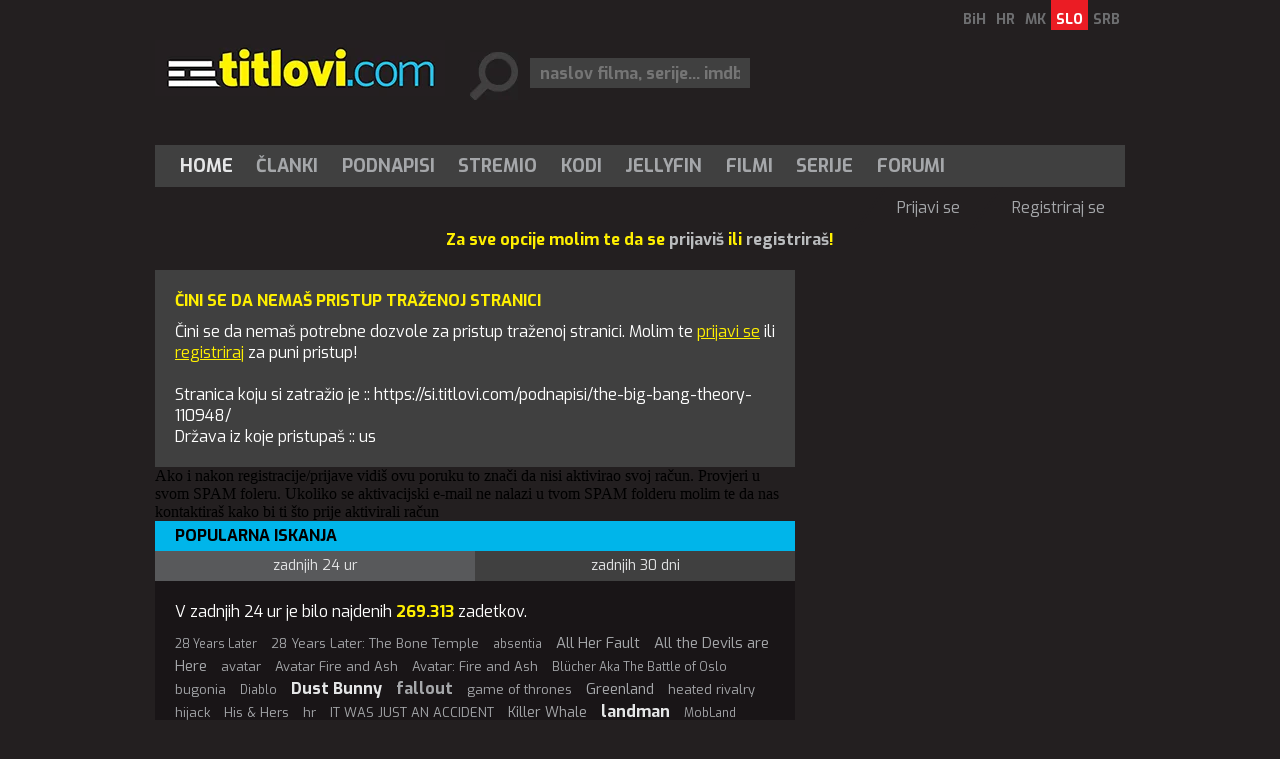

--- FILE ---
content_type: text/html; charset=utf-8
request_url: https://si.titlovi.com/podnapisi/the-big-bang-theory-110948/
body_size: 6947
content:



<!DOCTYPE html>
<html>
<head>
 <meta name="viewport" content="width=device-width" />
 
	<title>Prijavi se - /podnapisi/the-big-bang-theory-110948/ - us :: Titlovi.com - Titlovi.com</title>

 <meta name="title" content="Titlovi.com" /><meta name="description" content="Dobrodošli na najbogatješo stran za DVD i Divx podnapise.Tukaj boste našli vse kar potrebujete za svoje filme." /><meta property="og:title" content="Titlovi.com - Ugotovite, zakaj smo najboljši v regiji !!!" /><meta property="og:description" content="Vsak mesec nas obišče več kot 4,5 milijonOV uporabnikov interneta. Ne izgubljajte časa, pridite takoj." /><meta property="og:site_name" content="Titlovi.com" /><meta property="og:type" content="website" /><meta property="fb:app_id" content="143625185688915" /><meta property="og:url" content="https://si.titlovi.com/podnapisi/the-big-bang-theory-110948/" /><meta property="og:image" content="https://static.titlovi.com/titlovicom/Content/Images/fb_story.jpg" />
 
 <meta name="google-site-verification" content="GQo-2s7-3EA5y5zPkhhVCx29fiB4_zGuOG49paS3_JQ" />
 <link rel="shortcut icon" type="image/x-icon" href="/favicon.ico" />
 <!-- default CSS -->
 <link type="text/css" rel="stylesheet" href="https://static.titlovi.com/titlovicom/Content/Common/reset-min.css" />
 <link type="text/css" rel="stylesheet" href="https://static.titlovi.com/titlovicom/Content/Common/reset-init.css" />
 <!-- fonts -->
 <link href='https://fonts.googleapis.com/css?family=Exo:400,300,500,700,600&subset=latin-ext' rel='stylesheet' type='text/css'>
 <link href='https://fonts.googleapis.com/css?family=Open+Sans:400,300,500,700,600&subset=cyrillic-ext,latin-ext' rel='stylesheet' type='text/css'>
 <!-- generic CSS -->
 <link type="text/css" rel="stylesheet" media="screen" href="https://static.titlovi.com/titlovicom/Content/main.min.css?ver=7cg1y94bBk39bgq7f" />
 <link type="text/css" rel="stylesheet" media="screen" href="https://static.titlovi.com/titlovicom/Content/common.min.css?ver=2b8cv5e" />
 <!-- other CSS --> 
 
 <!-- RSS -->
 <link rel="alternate" type="application/rss+xml" title="Zadnji Divx podnapisi" href="https://si.titlovi.com/rss/podnapisi/novi-podnapisi/" />
<link rel="alternate" type="application/rss+xml" title="Zadnji podnapisi za filme" href="https://si.titlovi.com/rss/podnapisi/filmi/" />
<link rel="alternate" type="application/rss+xml" title="Zadnji podnapisi za TV serije" href="https://si.titlovi.com/rss/podnapisi/serije/" />
<link rel="alternate" type="application/rss+xml" title="Zadnji podnapisi za dokumentarce" href="https://si.titlovi.com/rss/podnapisi/dokumentarni/" />
<link rel="alternate" type="application/rss+xml" title="Zadnje novice" href="https://si.titlovi.com/rss/clanki/" />

 <!-- scripts variables -->
 <script type="05ae343e3d18dd67497da46a-text/javascript">
		var bAllowAutoSuggest = true;
 </script>
 <script type="05ae343e3d18dd67497da46a-text/javascript">
		var searchPriority = "";
		var searchPriorityURL = "/podnapisi/?podnapis={0}&sort=4";
 </script>
 <!-- Google tag (gtag.js) -->
 <script async src="https://www.googletagmanager.com/gtag/js?id=G-SXP84HMJ8C" type="05ae343e3d18dd67497da46a-text/javascript"></script>
 <script type="05ae343e3d18dd67497da46a-text/javascript">
  window.dataLayer = window.dataLayer || [];
  function gtag() { dataLayer.push(arguments); }
  gtag('js', new Date());
  gtag('config', 'G-SXP84HMJ8C');
 </script>
</head>
<body>
 <div id="fb-root"></div>
 <script type="05ae343e3d18dd67497da46a-text/javascript">
  (function (d, s, id) {
   var js, fjs = d.getElementsByTagName(s)[0];
   if (d.getElementById(id)) return;
   js = d.createElement(s); js.id = id;
   js.src = "//connect.facebook.net/hr_HR/sdk.js#xfbml=1&version=v2.8&appId=143625185688915";
   fjs.parentNode.insertBefore(js, fjs);
  }(document, 'script', 'facebook-jssdk'));</script>
 <!-- BEGIN CONTENT -->
 <div class="page-content-wrapper">
  <div class="header">
   <header>
    <a href="/"><img id="logo" src="https://static.titlovi.com/titlovicom/Content/Images/logo-big.png" alt="Titlovi.com" /></a>
    <ul id="language"><li><a href="https://ba.titlovi.com/">BiH</a></li><li><a href="https://titlovi.com/">HR</a></li><li><a href="https://mk.titlovi.com/">MK</a></li><li><a class="active" href="https://si.titlovi.com/">SLO</a></li><li><a href="https://rs.titlovi.com/">SRB</a></li></ul>
    <div id="searchContainerHeader">
     <div>
      <input class=" text-box single-line" id="searchQuery" name="searchQuery" placeholder="naslov filma, serije... imdb id" type="text" value="" />
     </div>

    </div>
   </header>
   <section style="padding-top:15px;" id="bnr970">
    <!--
    <a href="https://stremio.titlovi.com/configure" target="_blank">
    <img style="width:100%;height:auto;"  src="https://static.titlovi.com/images/ads/stremio/titlovi_stremio_ad1_970x200.jpg" alt="Titlovi.com stremio addon napokon dostupan" />
    </a>
    -->
   </section>

   <nav id="navMain">
    <ul role="menubar" class="nav1">
     <li role="menuitem"><a href="/" class="active">Home</a></li>
     <li role="menuitem" aria-haspopup="true">
      <a href="/clanki/" class="">Članki</a>
      <ul role="menu" class="dropdown">
       <li role="menuitem" class="extra"><a href="/clanki/">Zadnje novice</a></li>
       <li role="menuitem"><a href="/clanki/novice-10/">Novice</a></li><li role="menuitem"><a href="/clanki/recenzije-filmov-in-serij-17/">Recenzije filmov in serij</a></li><li role="menuitem"><a href="/clanki/napovedi-9/">Napovedi</a></li><li role="menuitem"><a href="/clanki/box-office-13/">Box office</a></li><li role="menuitem"><a href="/clanki/navodila-16/">Navodila</a></li>
      </ul>
     </li>
     <li role="menuitem" aria-haspopup="true">
      <a href="/podnapisi/" class="">Podnapisi</a>

     </li>
     <li role="menuitem"><a href="/clanki/9457/stremio-titlovicom-oficijalni-add-on-napokon-dostupan/" class="">Stremio</a></li>
     <li role="menuitem"><a href="/kodi-plugin/" class="">Kodi</a></li>
     <li role="menuitem"><a href="/jellyfin/" class="">Jellyfin</a></li>
     <li role="menuitem"><a href="/filmi/" class="">Filmi</a></li>
     <li role="menuitem"><a href="/serije/" class="">Serije</a></li>
     <li role="menuitem"><a href="https://forum.titlovi.com/">Forumi</a></li>

    </ul>
    <ul class="nav2"><li class="spacer skew35"></li><li><a href="https://forum.titlovi.com/login_user.asp?returnURL=https://si.titlovi.com/podnapisi/the-big-bang-theory-110948/">Prijavi se</a></li><li class="spacer skew35"></li><li><a href="https://forum.titlovi.com/registration_rules.asp">Registriraj se</a></li></ul>
   </nav>

   <div class="clear"></div>
  </div>
  


  <div class="contentWrapper" >
   
   <div class="content">
      <p class="msg">Za sve opcije molim te da se <a href="https://forum.titlovi.com/login_user.asp" target="_blank">prijaviš</a> ili <a href="https://forum.titlovi.com/registration_rules.asp" target="_blank">registriraš</a>!</p>
    
    <main>
     

<section id="homepage">
 <div class="main error401">
<h1>Čini se da nemaš pristup traženoj stranici</h1>
Čini se da nemaš potrebne dozvole za pristup traženoj stranici.
Molim te <a href="https://forum.titlovi.com/login_user.asp" target="_blank">prijavi se</a> ili <a href="https://forum.titlovi.com/registration_rules.asp" target="_blank">registriraj</a> za puni pristup!
<br/><br/>
Stranica koju si zatražio je :: https://si.titlovi.com/podnapisi/the-big-bang-theory-110948/  <br/>
Država iz koje pristupaš :: us
</div>


   <div class="row">
    <div class="cold-md-12">
     <div class="alert alert-info">Ako i nakon registracije/prijave vidiš ovu poruku to znači da nisi aktivirao svoj račun. Provjeri u svom SPAM foleru. Ukoliko se aktivacijski e-mail ne nalazi u tvom SPAM folderu molim te da nas kontaktiraš kako bi ti što prije aktivirali račun</div>
    </div>
   </div>
   <section id="searchQueries">
<div class="searchQueries">
	<h3>Popularna iskanja</h3>
	<section class="lowerTabs">
		<div class="tabbedContent">
			<div class="tabs">
				<ul>
					<li class="active" data-content="tabContent1">Zadnjih 24 ur</li><li data-content="tabContent2">Zadnjih 30 dni</li>
				</ul>
			</div>
			<div class="tabsContent">
				<div id="tabContent1" class="active">
					<h4>V zadnjih 24 ur je bilo najdenih <b>269.313</b> zadetkov.</h4><ul>
<li><a class="tag1" title="28 Years Later" href="/podnapisi/?podnapis=28+Years+Later">28 Years Later</a></li>
<li><a class="tag2" title="28 Years Later: The Bone Temple" href="/podnapisi/?podnapis=28+Years+Later%3a+The+Bone+Temple">28 Years Later: The Bone Temple</a></li>
<li><a class="tag1" title="absentia" href="/podnapisi/?podnapis=absentia">absentia</a></li>
<li><a class="tag4" title="All Her Fault" href="/podnapisi/?podnapis=All+Her+Fault">All Her Fault</a></li>
<li><a class="tag4" title="All the Devils are Here" href="/podnapisi/?podnapis=All+the+Devils+are+Here">All the Devils are Here</a></li>
<li><a class="tag2" title="avatar" href="/podnapisi/?podnapis=avatar">avatar</a></li>
<li><a class="tag2" title="Avatar Fire and Ash" href="/podnapisi/?podnapis=Avatar+Fire+and+Ash">Avatar Fire and Ash</a></li>
<li><a class="tag2" title="Avatar: Fire and Ash" href="/podnapisi/?podnapis=Avatar%3a+Fire+and+Ash">Avatar: Fire and Ash</a></li>
<li><a class="tag1" title="Blücher Aka The Battle of Oslo" href="/podnapisi/?podnapis=Bl%c3%bccher+Aka+The+Battle+of+Oslo">Blücher Aka The Battle of Oslo</a></li>
<li><a class="tag2" title="bugonia" href="/podnapisi/?podnapis=bugonia">bugonia</a></li>
<li><a class="tag1" title="Diablo" href="/podnapisi/?podnapis=Diablo">Diablo</a></li>
<li><a class="tag6" title="Dust Bunny" href="/podnapisi/?podnapis=Dust+Bunny">Dust Bunny</a></li>
<li><a class="tag5" title="fallout" href="/podnapisi/?podnapis=fallout">fallout</a></li>
<li><a class="tag2" title="game of thrones" href="/podnapisi/?podnapis=game+of+thrones">game of thrones</a></li>
<li><a class="tag4" title="Greenland" href="/podnapisi/?podnapis=Greenland">Greenland</a></li>
<li><a class="tag2" title="heated rivalry" href="/podnapisi/?podnapis=heated+rivalry">heated rivalry</a></li>
<li><a class="tag2" title="hijack" href="/podnapisi/?podnapis=hijack">hijack</a></li>
<li><a class="tag2" title="His & Hers" href="/podnapisi/?podnapis=His+%26+Hers">His & Hers</a></li>
<li><a class="tag2" title="hr" href="/podnapisi/?podnapis=hr">hr</a></li>
<li><a class="tag2" title="IT WAS JUST AN ACCIDENT" href="/podnapisi/?podnapis=IT+WAS+JUST+AN+ACCIDENT">IT WAS JUST AN ACCIDENT</a></li>
<li><a class="tag3" title="Killer Whale" href="/podnapisi/?podnapis=Killer+Whale">Killer Whale</a></li>
<li><a class="tag6" title="landman" href="/podnapisi/?podnapis=landman">landman</a></li>
<li><a class="tag1" title="MobLand" href="/podnapisi/?podnapis=MobLand">MobLand</a></li>
<li><a class="tag3" title="nuremberg" href="/podnapisi/?podnapis=nuremberg">nuremberg</a></li>
<li><a class="tag3" title="One Battle After Another" href="/podnapisi/?podnapis=One+Battle+After+Another">One Battle After Another</a></li>
<li><a class="tag2" title="People We Meet on Vacation" href="/podnapisi/?podnapis=People+We+Meet+on+Vacation">People We Meet on Vacation</a></li>
<li><a class="tag2" title="Percy Jackson and the Olympians" href="/podnapisi/?podnapis=Percy+Jackson+and+the+Olympians">Percy Jackson and the Olympians</a></li>
<li><a class="tag2" title="Pillion" href="/podnapisi/?podnapis=Pillion">Pillion</a></li>
<li><a class="tag2" title="pluribus" href="/podnapisi/?podnapis=pluribus">pluribus</a></li>
<li><a class="tag2" title="ponies" href="/podnapisi/?podnapis=ponies">ponies</a></li>
<li><a class="tag1" title="predator" href="/podnapisi/?podnapis=predator">predator</a></li>
<li><a class="tag3" title="Predator Badlands" href="/podnapisi/?podnapis=Predator+Badlands">Predator Badlands</a></li>
<li><a class="tag2" title="Predator: Badlands" href="/podnapisi/?podnapis=Predator%3a+Badlands">Predator: Badlands</a></li>
<li><a class="tag6" title="rental family" href="/podnapisi/?podnapis=rental+family">rental family</a></li>
<li><a class="tag1" title="sandokan" href="/podnapisi/?podnapis=sandokan">sandokan</a></li>
<li><a class="tag2" title="sentimental value" href="/podnapisi/?podnapis=sentimental+value">sentimental value</a></li>
<li><a class="tag2" title="Song Sung Blue" href="/podnapisi/?podnapis=Song+Sung+Blue">Song Sung Blue</a></li>
<li><a class="tag2" title="Spartacus House Of Ashur" href="/podnapisi/?podnapis=Spartacus+House+Of+Ashur">Spartacus House Of Ashur</a></li>
<li><a class="tag3" title="Spartacus: House of Ashur" href="/podnapisi/?podnapis=Spartacus%3a+House+of+Ashur">Spartacus: House of Ashur</a></li>
<li><a class="tag3" title="STAR TREK STARFLEET ACADEMY" href="/podnapisi/?podnapis=STAR+TREK+STARFLEET+ACADEMY">STAR TREK STARFLEET ACADEMY</a></li>
<li><a class="tag2" title="Star Trek: Starfleet Academy" href="/podnapisi/?podnapis=Star+Trek%3a+Starfleet+Academy">Star Trek: Starfleet Academy</a></li>
<li><a class="tag4" title="stranger things" href="/podnapisi/?podnapis=stranger+things">stranger things</a></li>
<li><a class="tag2" title="Tehran" href="/podnapisi/?podnapis=Tehran">Tehran</a></li>
<li><a class="tag4" title="The Copenhagen Test" href="/podnapisi/?podnapis=The+Copenhagen+Test">The Copenhagen Test</a></li>
<li><a class="tag3" title="The housemaid" href="/podnapisi/?podnapis=The+housemaid">The housemaid</a></li>
<li><a class="tag2" title="The Internship" href="/podnapisi/?podnapis=The+Internship">The Internship</a></li>
<li><a class="tag1" title="The Iris Affair" href="/podnapisi/?podnapis=The+Iris+Affair">The Iris Affair</a></li>
<li><a class="tag5" title="the night manager" href="/podnapisi/?podnapis=the+night+manager">the night manager</a></li>
<li><a class="tag2" title="The Pickup" href="/podnapisi/?podnapis=The+Pickup">The Pickup</a></li>
<li><a class="tag2" title="The pitt" href="/podnapisi/?podnapis=The+pitt">The pitt</a></li>
<li><a class="tag7" title="the rip" href="/podnapisi/?podnapis=the+rip">the rip</a></li>
<li><a class="tag3" title="The Ripper" href="/podnapisi/?podnapis=The+Ripper">The Ripper</a></li>
<li><a class="tag2" title="the running man" href="/podnapisi/?podnapis=the+running+man">the running man</a></li>
<li><a class="tag1" title="tt0060028 Star Trek" href="/podnapisi/?podnapis=tt0060028+Star+Trek">tt0060028 Star Trek</a></li>
<li><a class="tag1" title="tt0092455 Star Trek: The Next Generation" href="/podnapisi/?podnapis=tt0092455+Star+Trek%3a+The+Next+Generation">tt0092455 Star Trek: The Next Generation</a></li>
<li><a class="tag3" title="tt0106179 The X-Files" href="/podnapisi/?podnapis=tt0106179+The+X-Files">tt0106179 The X-Files</a></li>
<li><a class="tag1" title="tt0212671 Malcolm in the Middle" href="/podnapisi/?podnapis=tt0212671+Malcolm+in+the+Middle">tt0212671 Malcolm in the Middle</a></li>
<li><a class="tag2" title="tt0244365 Star Trek: Enterprise" href="/podnapisi/?podnapis=tt0244365+Star+Trek%3a+Enterprise">tt0244365 Star Trek: Enterprise</a></li>
<li><a class="tag5" title="tt0285403 Scrubs" href="/podnapisi/?podnapis=tt0285403+Scrubs">tt0285403 Scrubs</a></li>
<li><a class="tag3" title="tt0369179 Two and a Half Men" href="/podnapisi/?podnapis=tt0369179+Two+and+a+Half+Men">tt0369179 Two and a Half Men</a></li>
<li><a class="tag2" title="tt0412142 House" href="/podnapisi/?podnapis=tt0412142+House">tt0412142 House</a></li>
<li><a class="tag1" title="tt0898266 The Big Bang Theory" href="/podnapisi/?podnapis=tt0898266+The+Big+Bang+Theory">tt0898266 The Big Bang Theory</a></li>
<li><a class="tag2" title="tt11712058" href="/podnapisi/?podnapis=tt11712058">tt11712058</a></li>
<li><a class="tag2" title="tt12637874" href="/podnapisi/?podnapis=tt12637874">tt12637874</a></li>
<li><a class="tag1" title="tt1399664" href="/podnapisi/?podnapis=tt1399664">tt1399664</a></li>
<li><a class="tag2" title="tt14186672" href="/podnapisi/?podnapis=tt14186672">tt14186672</a></li>
<li><a class="tag3" title="tt1475582 Sherlock" href="/podnapisi/?podnapis=tt1475582+Sherlock">tt1475582 Sherlock</a></li>
<li><a class="tag1" title="tt3006802 Outlander" href="/podnapisi/?podnapis=tt3006802+Outlander">tt3006802 Outlander</a></li>
<li><a class="tag3" title="tt32642706" href="/podnapisi/?podnapis=tt32642706">tt32642706</a></li>
<li><a class="tag3" title="tt33035373" href="/podnapisi/?podnapis=tt33035373">tt33035373</a></li>
<li><a class="tag3" title="tt4574334" href="/podnapisi/?podnapis=tt4574334">tt4574334</a></li>
<li><a class="tag3" title="tt4574334 Stranger Things" href="/podnapisi/?podnapis=tt4574334+Stranger+Things">tt4574334 Stranger Things</a></li>
<li><a class="tag3" title="tt5171438 Star Trek: Discovery" href="/podnapisi/?podnapis=tt5171438+Star+Trek%3a+Discovery">tt5171438 Star Trek: Discovery</a></li>
<li><a class="tag8" title="WWW" href="/podnapisi/?podnapis=WWW">WWW</a></li>
<li><a class="tag1" title="zootopia 2" href="/podnapisi/?podnapis=zootopia+2">zootopia 2</a></li>
</ul>

				</div>
				<div id="tabContent2">
					<h4>V zadnjih 30 dnevih je bilo najdenih <b>7.606.785</b> zadetkov.</h4><ul>
<li><a class="tag1" title="absentia" href="/podnapisi/?podnapis=absentia">absentia</a></li>
<li><a class="tag4" title="All Her Fault" href="/podnapisi/?podnapis=All+Her+Fault">All Her Fault</a></li>
<li><a class="tag2" title="anaconda" href="/podnapisi/?podnapis=anaconda">anaconda</a></li>
<li><a class="tag4" title="avatar" href="/podnapisi/?podnapis=avatar">avatar</a></li>
<li><a class="tag2" title="AVATAR FIRE AND ASH" href="/podnapisi/?podnapis=AVATAR+FIRE+AND+ASH">AVATAR FIRE AND ASH</a></li>
<li><a class="tag2" title="Avatar: Fire and Ash" href="/podnapisi/?podnapis=Avatar%3a+Fire+and+Ash">Avatar: Fire and Ash</a></li>
<li><a class="tag2" title="Avatar: The Way of Water" href="/podnapisi/?podnapis=Avatar%3a+The+Way+of+Water">Avatar: The Way of Water</a></li>
<li><a class="tag3" title="Bugonia" href="/podnapisi/?podnapis=Bugonia">Bugonia</a></li>
<li><a class="tag1" title="dracula" href="/podnapisi/?podnapis=dracula">dracula</a></li>
<li><a class="tag3" title="dust bunny" href="/podnapisi/?podnapis=dust+bunny">dust bunny</a></li>
<li><a class="tag4" title="Eternity" href="/podnapisi/?podnapis=Eternity">Eternity</a></li>
<li><a class="tag1" title="f1" href="/podnapisi/?podnapis=f1">f1</a></li>
<li><a class="tag3" title="Fackham Hall" href="/podnapisi/?podnapis=Fackham+Hall">Fackham Hall</a></li>
<li><a class="tag6" title="fallout" href="/podnapisi/?podnapis=fallout">fallout</a></li>
<li><a class="tag1" title="frankenstein" href="/podnapisi/?podnapis=frankenstein">frankenstein</a></li>
<li><a class="tag2" title="game of thrones" href="/podnapisi/?podnapis=game+of+thrones">game of thrones</a></li>
<li><a class="tag2" title="greenland" href="/podnapisi/?podnapis=greenland">greenland</a></li>
<li><a class="tag1" title="Heated Rivalry" href="/podnapisi/?podnapis=Heated+Rivalry">Heated Rivalry</a></li>
<li><a class="tag2" title="home alone" href="/podnapisi/?podnapis=home+alone">home alone</a></li>
<li><a class="tag2" title="hr" href="/podnapisi/?podnapis=hr">hr</a></li>
<li><a class="tag2" title="Hunting Season" href="/podnapisi/?podnapis=Hunting+Season">Hunting Season</a></li>
<li><a class="tag3" title="It Was Just An Accident" href="/podnapisi/?podnapis=It+Was+Just+An+Accident">It Was Just An Accident</a></li>
<li><a class="tag5" title="landman" href="/podnapisi/?podnapis=landman">landman</a></li>
<li><a class="tag3" title="Mayor of Kingstown" href="/podnapisi/?podnapis=Mayor+of+Kingstown">Mayor of Kingstown</a></li>
<li><a class="tag3" title="now you see me" href="/podnapisi/?podnapis=now+you+see+me">now you see me</a></li>
<li><a class="tag1" title="now you see me now you dont" href="/podnapisi/?podnapis=now+you+see+me+now+you+dont">now you see me now you dont</a></li>
<li><a class="tag3" title="Now You See Me: Now You Don't" href="/podnapisi/?podnapis=Now+You+See+Me%3a+Now+You+Don%27t">Now You See Me: Now You Don't</a></li>
<li><a class="tag5" title="nuremberg" href="/podnapisi/?podnapis=nuremberg">nuremberg</a></li>
<li><a class="tag3" title="one battle after another" href="/podnapisi/?podnapis=one+battle+after+another">one battle after another</a></li>
<li><a class="tag1" title="Paradise" href="/podnapisi/?podnapis=Paradise">Paradise</a></li>
<li><a class="tag2" title="Percy Jackson and the Olympians" href="/podnapisi/?podnapis=Percy+Jackson+and+the+Olympians">Percy Jackson and the Olympians</a></li>
<li><a class="tag1" title="Play Dirty" href="/podnapisi/?podnapis=Play+Dirty">Play Dirty</a></li>
<li><a class="tag5" title="Pluribus" href="/podnapisi/?podnapis=Pluribus">Pluribus</a></li>
<li><a class="tag2" title="Predator" href="/podnapisi/?podnapis=Predator">Predator</a></li>
<li><a class="tag4" title="Predator badlands" href="/podnapisi/?podnapis=Predator+badlands">Predator badlands</a></li>
<li><a class="tag3" title="predator: badlands" href="/podnapisi/?podnapis=predator%3a+badlands">predator: badlands</a></li>
<li><a class="tag3" title="Rental Family" href="/podnapisi/?podnapis=Rental+Family">Rental Family</a></li>
<li><a class="tag4" title="robin hood" href="/podnapisi/?podnapis=robin+hood">robin hood</a></li>
<li><a class="tag1" title="Run Away" href="/podnapisi/?podnapis=Run+Away">Run Away</a></li>
<li><a class="tag3" title="Sandokan" href="/podnapisi/?podnapis=Sandokan">Sandokan</a></li>
<li><a class="tag2" title="Sentimental Value" href="/podnapisi/?podnapis=Sentimental+Value">Sentimental Value</a></li>
<li><a class="tag2" title="Sisu" href="/podnapisi/?podnapis=Sisu">Sisu</a></li>
<li><a class="tag1" title="Slow Horses" href="/podnapisi/?podnapis=Slow+Horses">Slow Horses</a></li>
<li><a class="tag3" title="Spartacus House of Ashur" href="/podnapisi/?podnapis=Spartacus+House+of+Ashur">Spartacus House of Ashur</a></li>
<li><a class="tag3" title="Spartacus: House of Ashur" href="/podnapisi/?podnapis=Spartacus%3a+House+of+Ashur">Spartacus: House of Ashur</a></li>
<li><a class="tag6" title="Stranger Things" href="/podnapisi/?podnapis=Stranger+Things">Stranger Things</a></li>
<li><a class="tag2" title="The copenhagen test" href="/podnapisi/?podnapis=The+copenhagen+test">The copenhagen test</a></li>
<li><a class="tag1" title="the great flood" href="/podnapisi/?podnapis=the+great+flood">the great flood</a></li>
<li><a class="tag3" title="The Housemaid" href="/podnapisi/?podnapis=The+Housemaid">The Housemaid</a></li>
<li><a class="tag2" title="The Iris Affair" href="/podnapisi/?podnapis=The+Iris+Affair">The Iris Affair</a></li>
<li><a class="tag4" title="the night manager" href="/podnapisi/?podnapis=the+night+manager">the night manager</a></li>
<li><a class="tag3" title="The Rip" href="/podnapisi/?podnapis=The+Rip">The Rip</a></li>
<li><a class="tag4" title="The Running Man" href="/podnapisi/?podnapis=The+Running+Man">The Running Man</a></li>
<li><a class="tag2" title="The Tiger" href="/podnapisi/?podnapis=The+Tiger">The Tiger</a></li>
<li><a class="tag4" title="the war between the land and the sea" href="/podnapisi/?podnapis=the+war+between+the+land+and+the+sea">the war between the land and the sea</a></li>
<li><a class="tag1" title="Tron Ares" href="/podnapisi/?podnapis=Tron+Ares">Tron Ares</a></li>
<li><a class="tag1" title="tt0052520 The Twilight Zone" href="/podnapisi/?podnapis=tt0052520+The+Twilight+Zone">tt0052520 The Twilight Zone</a></li>
<li><a class="tag4" title="tt0369179 Two and a Half Men" href="/podnapisi/?podnapis=tt0369179+Two+and+a+Half+Men">tt0369179 Two and a Half Men</a></li>
<li><a class="tag2" title="tt0898266 The Big Bang Theory" href="/podnapisi/?podnapis=tt0898266+The+Big+Bang+Theory">tt0898266 The Big Bang Theory</a></li>
<li><a class="tag1" title="tt0903747" href="/podnapisi/?podnapis=tt0903747">tt0903747</a></li>
<li><a class="tag3" title="tt12637874" href="/podnapisi/?podnapis=tt12637874">tt12637874</a></li>
<li><a class="tag2" title="tt14186672" href="/podnapisi/?podnapis=tt14186672">tt14186672</a></li>
<li><a class="tag3" title="tt1475582 Sherlock" href="/podnapisi/?podnapis=tt1475582+Sherlock">tt1475582 Sherlock</a></li>
<li><a class="tag3" title="tt22202452" href="/podnapisi/?podnapis=tt22202452">tt22202452</a></li>
<li><a class="tag1" title="tt29567915" href="/podnapisi/?podnapis=tt29567915">tt29567915</a></li>
<li><a class="tag1" title="tt31227572" href="/podnapisi/?podnapis=tt31227572">tt31227572</a></li>
<li><a class="tag4" title="tt4574334" href="/podnapisi/?podnapis=tt4574334">tt4574334</a></li>
<li><a class="tag3" title="tt4574334 Stranger Things" href="/podnapisi/?podnapis=tt4574334+Stranger+Things">tt4574334 Stranger Things</a></li>
<li><a class="tag3" title="tt5171438 Star Trek: Discovery" href="/podnapisi/?podnapis=tt5171438+Star+Trek%3a+Discovery">tt5171438 Star Trek: Discovery</a></li>
<li><a class="tag1" title="tt8962124" href="/podnapisi/?podnapis=tt8962124">tt8962124</a></li>
<li><a class="tag2" title="Wake Up Dead Man" href="/podnapisi/?podnapis=Wake+Up+Dead+Man">Wake Up Dead Man</a></li>
<li><a class="tag8" title="WWW" href="/podnapisi/?podnapis=WWW">WWW</a></li>
<li><a class="tag1" title="yellowstone" href="/podnapisi/?podnapis=yellowstone">yellowstone</a></li>
<li><a class="tag1" title="zootopia" href="/podnapisi/?podnapis=zootopia">zootopia</a></li>
<li><a class="tag2" title="Zootopia 2" href="/podnapisi/?podnapis=Zootopia+2">Zootopia 2</a></li>
</ul>

				</div>
			</div>
		</div>
	</section>
</div>
   </section>

</section>




    </main>
    <aside>
     

    </aside>
    <div class="clear"></div>
   </div>
  </div>
     <div style="width:100%; display:block;" id="app">
    <section v-show="titles.length > 0" class="movie_list">
     <h3 style="padding-left:10px;">{{message}}</h3>
     <div style="display:inline-block; vertical-align:top; padding:10px;" v-for="item in titles">
      <a :href="item.link + '#comment'">
       <img loading="lazy" width="100" height="160" style="display:block;" :src="item.thumbnail" />
      </a>
      <a class="textLink" style="display: block; max-width: 100px; text-decoration: none; color: #a5a7aa; " :href="item.link + '#comment'">{{item.title}}</a>
     </div>
    </section>
   </div>
  
  <footer>
   &copy; 2026 by Titlovi.com / Vse pravice pridržane
   <nav id="navFooter">
    <ul>
     <li><a href="https://www.github.com/titlovi/" target="_blank">GitHub</a></li>
     <li><a href="/o-nas/kontakt/">Kontakt</a></li>
     <li><a href="/o-nas/oglasevanje/">Oglaševanje</a></li>
     <li><a href="https://titlovi.com/services/facebook/polica-privatnosti.pdf?v=1" target="_blank">Polica zasebnosti</a></li>
    </ul>
   </nav>
   <div class="clear"></div>
  </footer>
 </div>

 
 <!-- END CONTENT -->
 <!-- scripts -->
 <script type="05ae343e3d18dd67497da46a-text/javascript" src="https://code.jquery.com/jquery-1.11.0.min.js"></script>
 <script type="05ae343e3d18dd67497da46a-text/javascript" src="https://static.titlovi.com/titlovicom/Scripts/jquery.unobtrusive-ajax.min.js"></script>
 <script type="05ae343e3d18dd67497da46a-text/javascript" src="https://static.titlovi.com/titlovicom/Scripts/Plugins/jquery.sumoselect.min.js"></script>
 <script type="05ae343e3d18dd67497da46a-text/javascript" src="https://static.titlovi.com/titlovicom/Scripts/Plugins/jquery.autocomplete.min.js?ver=1"></script>
 <script type="05ae343e3d18dd67497da46a-text/javascript" src="https://static.titlovi.com/titlovicom/Scripts/Plugins/doubletaptogo.min.js"></script>
 <!-- BEGIN MY SCRIPTS -->
 <!-- my language strings -->
 <script type="05ae343e3d18dd67497da46a-text/javascript">
		var txt_subtitle_search_lang_all = "vsi jeziki";
		var what_widget = 0;
 </script>
 <!-- my scripts -->
 <script type="05ae343e3d18dd67497da46a-text/javascript" src="https://static.titlovi.com/titlovicom/Scripts/Plugins/widget.js?v=1"></script>
  <script type="05ae343e3d18dd67497da46a-text/javascript" src="https://static.titlovi.com/titlovicom/Scripts/Plugins/scrollBanner.js"></script>
 <script type="05ae343e3d18dd67497da46a-text/javascript" src="https://static.titlovi.com/titlovicom/Scripts/main.js?ver=11c"></script>
  <script src="https://static.titlovi.com/lib/vue-3.3.4/vue.global.prod.js" type="05ae343e3d18dd67497da46a-text/javascript"></script>
  <script src="https://www.unpkg.com/dexie/dist/dexie.js" type="05ae343e3d18dd67497da46a-text/javascript"></script>
  <script type="05ae343e3d18dd67497da46a-text/javascript">
   $(function () {
    var db = new Dexie("TitloviCom");

    // create a store/tables
    db.version(1).stores({
     titles: "&titleId,title,link,thumbnail,dateAdded"
    });

    var _time = new Date().setTime(new Date().getTime() - (2 * 60 * 60 * 1000));

    db.titles.where("dateAdded").belowOrEqual(_time).reverse().limit(24).sortBy("dateAdded").then((rows) => {
     app.titles = rows;
     rows.forEach((row) => {
      //alert(row.title);
     });
    });

    var app = Vue.createApp({
     data() {
      return {
       message: "Podijeli svoje mišljenje o sljedećim naslovima",
       titles: [{ titleId: "", title: "", thumbnail: "", link: "", dateAdded: 0 }]
      }
     }
    }).mount("#app");
   });
  </script>
 
 <!-- END MY SCRIPTS -->
<script src="/cdn-cgi/scripts/7d0fa10a/cloudflare-static/rocket-loader.min.js" data-cf-settings="05ae343e3d18dd67497da46a-|49" defer></script><script>(function(){function c(){var b=a.contentDocument||a.contentWindow.document;if(b){var d=b.createElement('script');d.innerHTML="window.__CF$cv$params={r:'9c08c2f90f69fda9',t:'MTc2ODg1MTE4Mw=='};var a=document.createElement('script');a.src='/cdn-cgi/challenge-platform/scripts/jsd/main.js';document.getElementsByTagName('head')[0].appendChild(a);";b.getElementsByTagName('head')[0].appendChild(d)}}if(document.body){var a=document.createElement('iframe');a.height=1;a.width=1;a.style.position='absolute';a.style.top=0;a.style.left=0;a.style.border='none';a.style.visibility='hidden';document.body.appendChild(a);if('loading'!==document.readyState)c();else if(window.addEventListener)document.addEventListener('DOMContentLoaded',c);else{var e=document.onreadystatechange||function(){};document.onreadystatechange=function(b){e(b);'loading'!==document.readyState&&(document.onreadystatechange=e,c())}}}})();</script></body>
</html>
